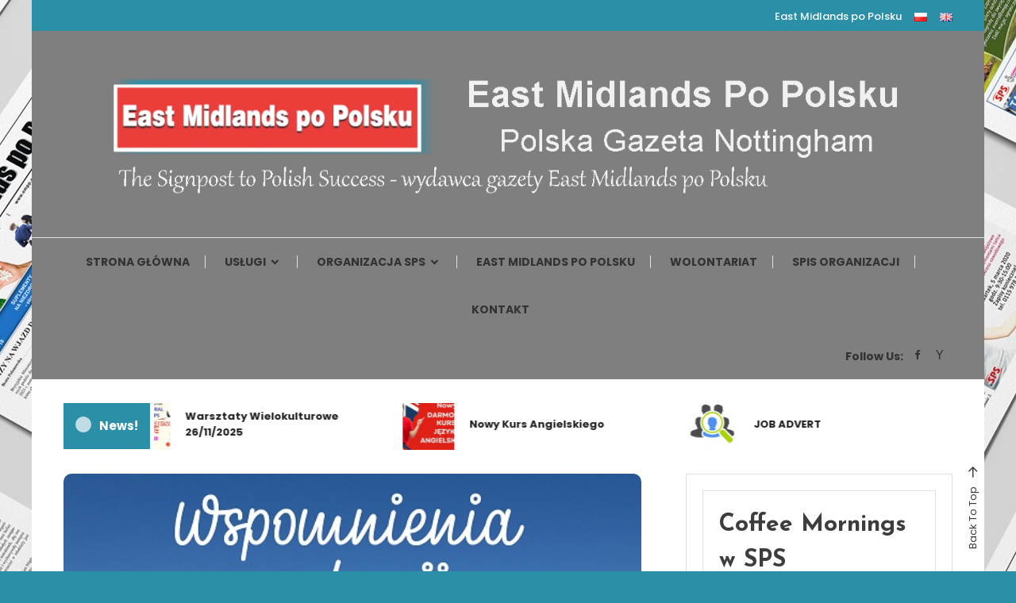

--- FILE ---
content_type: text/html; charset=UTF-8
request_url: https://www.empp.co.uk/wordpress/wspomnienia-z-wakacji-wyslij-nam-zdjecie/
body_size: 13051
content:
<!doctype html>
<html lang="pl-PL">
<head>
	<meta charset="UTF-8">
	<meta name="viewport" content="width=device-width, initial-scale=1">
	<link rel="profile" href="https://gmpg.org/xfn/11">

	<title>Wspomnienia z wakacji &#8211; wyślij nam zdjęcie! &#8211; East Midlands Po Polsku &#8211; Polska Gazeta Nottingham &#8211; SPS</title>
<meta name='robots' content='max-image-preview:large' />
	<style>img:is([sizes="auto" i], [sizes^="auto," i]) { contain-intrinsic-size: 3000px 1500px }</style>
	<link rel='dns-prefetch' href='//fonts.googleapis.com' />
<link rel="alternate" type="application/rss+xml" title="East Midlands Po Polsku - Polska Gazeta Nottingham - SPS &raquo; Kanał z wpisami" href="https://www.empp.co.uk/wordpress/feed/" />
<link rel="alternate" type="application/rss+xml" title="East Midlands Po Polsku - Polska Gazeta Nottingham - SPS &raquo; Kanał z komentarzami" href="https://www.empp.co.uk/wordpress/comments/feed/" />
<script type="text/javascript">
/* <![CDATA[ */
window._wpemojiSettings = {"baseUrl":"https:\/\/s.w.org\/images\/core\/emoji\/16.0.1\/72x72\/","ext":".png","svgUrl":"https:\/\/s.w.org\/images\/core\/emoji\/16.0.1\/svg\/","svgExt":".svg","source":{"concatemoji":"https:\/\/www.empp.co.uk\/wordpress\/wp-includes\/js\/wp-emoji-release.min.js?ver=6.8.3"}};
/*! This file is auto-generated */
!function(s,n){var o,i,e;function c(e){try{var t={supportTests:e,timestamp:(new Date).valueOf()};sessionStorage.setItem(o,JSON.stringify(t))}catch(e){}}function p(e,t,n){e.clearRect(0,0,e.canvas.width,e.canvas.height),e.fillText(t,0,0);var t=new Uint32Array(e.getImageData(0,0,e.canvas.width,e.canvas.height).data),a=(e.clearRect(0,0,e.canvas.width,e.canvas.height),e.fillText(n,0,0),new Uint32Array(e.getImageData(0,0,e.canvas.width,e.canvas.height).data));return t.every(function(e,t){return e===a[t]})}function u(e,t){e.clearRect(0,0,e.canvas.width,e.canvas.height),e.fillText(t,0,0);for(var n=e.getImageData(16,16,1,1),a=0;a<n.data.length;a++)if(0!==n.data[a])return!1;return!0}function f(e,t,n,a){switch(t){case"flag":return n(e,"\ud83c\udff3\ufe0f\u200d\u26a7\ufe0f","\ud83c\udff3\ufe0f\u200b\u26a7\ufe0f")?!1:!n(e,"\ud83c\udde8\ud83c\uddf6","\ud83c\udde8\u200b\ud83c\uddf6")&&!n(e,"\ud83c\udff4\udb40\udc67\udb40\udc62\udb40\udc65\udb40\udc6e\udb40\udc67\udb40\udc7f","\ud83c\udff4\u200b\udb40\udc67\u200b\udb40\udc62\u200b\udb40\udc65\u200b\udb40\udc6e\u200b\udb40\udc67\u200b\udb40\udc7f");case"emoji":return!a(e,"\ud83e\udedf")}return!1}function g(e,t,n,a){var r="undefined"!=typeof WorkerGlobalScope&&self instanceof WorkerGlobalScope?new OffscreenCanvas(300,150):s.createElement("canvas"),o=r.getContext("2d",{willReadFrequently:!0}),i=(o.textBaseline="top",o.font="600 32px Arial",{});return e.forEach(function(e){i[e]=t(o,e,n,a)}),i}function t(e){var t=s.createElement("script");t.src=e,t.defer=!0,s.head.appendChild(t)}"undefined"!=typeof Promise&&(o="wpEmojiSettingsSupports",i=["flag","emoji"],n.supports={everything:!0,everythingExceptFlag:!0},e=new Promise(function(e){s.addEventListener("DOMContentLoaded",e,{once:!0})}),new Promise(function(t){var n=function(){try{var e=JSON.parse(sessionStorage.getItem(o));if("object"==typeof e&&"number"==typeof e.timestamp&&(new Date).valueOf()<e.timestamp+604800&&"object"==typeof e.supportTests)return e.supportTests}catch(e){}return null}();if(!n){if("undefined"!=typeof Worker&&"undefined"!=typeof OffscreenCanvas&&"undefined"!=typeof URL&&URL.createObjectURL&&"undefined"!=typeof Blob)try{var e="postMessage("+g.toString()+"("+[JSON.stringify(i),f.toString(),p.toString(),u.toString()].join(",")+"));",a=new Blob([e],{type:"text/javascript"}),r=new Worker(URL.createObjectURL(a),{name:"wpTestEmojiSupports"});return void(r.onmessage=function(e){c(n=e.data),r.terminate(),t(n)})}catch(e){}c(n=g(i,f,p,u))}t(n)}).then(function(e){for(var t in e)n.supports[t]=e[t],n.supports.everything=n.supports.everything&&n.supports[t],"flag"!==t&&(n.supports.everythingExceptFlag=n.supports.everythingExceptFlag&&n.supports[t]);n.supports.everythingExceptFlag=n.supports.everythingExceptFlag&&!n.supports.flag,n.DOMReady=!1,n.readyCallback=function(){n.DOMReady=!0}}).then(function(){return e}).then(function(){var e;n.supports.everything||(n.readyCallback(),(e=n.source||{}).concatemoji?t(e.concatemoji):e.wpemoji&&e.twemoji&&(t(e.twemoji),t(e.wpemoji)))}))}((window,document),window._wpemojiSettings);
/* ]]> */
</script>
<link rel='stylesheet' id='embed-pdf-viewer-css' href='https://www.empp.co.uk/wordpress/wp-content/plugins/embed-pdf-viewer/css/embed-pdf-viewer.css?ver=2.4.6' type='text/css' media='screen' />
<style id='wp-emoji-styles-inline-css' type='text/css'>

	img.wp-smiley, img.emoji {
		display: inline !important;
		border: none !important;
		box-shadow: none !important;
		height: 1em !important;
		width: 1em !important;
		margin: 0 0.07em !important;
		vertical-align: -0.1em !important;
		background: none !important;
		padding: 0 !important;
	}
</style>
<link rel='stylesheet' id='wp-block-library-css' href='https://www.empp.co.uk/wordpress/wp-includes/css/dist/block-library/style.min.css?ver=6.8.3' type='text/css' media='all' />
<style id='classic-theme-styles-inline-css' type='text/css'>
/*! This file is auto-generated */
.wp-block-button__link{color:#fff;background-color:#32373c;border-radius:9999px;box-shadow:none;text-decoration:none;padding:calc(.667em + 2px) calc(1.333em + 2px);font-size:1.125em}.wp-block-file__button{background:#32373c;color:#fff;text-decoration:none}
</style>
<style id='global-styles-inline-css' type='text/css'>
:root{--wp--preset--aspect-ratio--square: 1;--wp--preset--aspect-ratio--4-3: 4/3;--wp--preset--aspect-ratio--3-4: 3/4;--wp--preset--aspect-ratio--3-2: 3/2;--wp--preset--aspect-ratio--2-3: 2/3;--wp--preset--aspect-ratio--16-9: 16/9;--wp--preset--aspect-ratio--9-16: 9/16;--wp--preset--color--black: #000000;--wp--preset--color--cyan-bluish-gray: #abb8c3;--wp--preset--color--white: #ffffff;--wp--preset--color--pale-pink: #f78da7;--wp--preset--color--vivid-red: #cf2e2e;--wp--preset--color--luminous-vivid-orange: #ff6900;--wp--preset--color--luminous-vivid-amber: #fcb900;--wp--preset--color--light-green-cyan: #7bdcb5;--wp--preset--color--vivid-green-cyan: #00d084;--wp--preset--color--pale-cyan-blue: #8ed1fc;--wp--preset--color--vivid-cyan-blue: #0693e3;--wp--preset--color--vivid-purple: #9b51e0;--wp--preset--gradient--vivid-cyan-blue-to-vivid-purple: linear-gradient(135deg,rgba(6,147,227,1) 0%,rgb(155,81,224) 100%);--wp--preset--gradient--light-green-cyan-to-vivid-green-cyan: linear-gradient(135deg,rgb(122,220,180) 0%,rgb(0,208,130) 100%);--wp--preset--gradient--luminous-vivid-amber-to-luminous-vivid-orange: linear-gradient(135deg,rgba(252,185,0,1) 0%,rgba(255,105,0,1) 100%);--wp--preset--gradient--luminous-vivid-orange-to-vivid-red: linear-gradient(135deg,rgba(255,105,0,1) 0%,rgb(207,46,46) 100%);--wp--preset--gradient--very-light-gray-to-cyan-bluish-gray: linear-gradient(135deg,rgb(238,238,238) 0%,rgb(169,184,195) 100%);--wp--preset--gradient--cool-to-warm-spectrum: linear-gradient(135deg,rgb(74,234,220) 0%,rgb(151,120,209) 20%,rgb(207,42,186) 40%,rgb(238,44,130) 60%,rgb(251,105,98) 80%,rgb(254,248,76) 100%);--wp--preset--gradient--blush-light-purple: linear-gradient(135deg,rgb(255,206,236) 0%,rgb(152,150,240) 100%);--wp--preset--gradient--blush-bordeaux: linear-gradient(135deg,rgb(254,205,165) 0%,rgb(254,45,45) 50%,rgb(107,0,62) 100%);--wp--preset--gradient--luminous-dusk: linear-gradient(135deg,rgb(255,203,112) 0%,rgb(199,81,192) 50%,rgb(65,88,208) 100%);--wp--preset--gradient--pale-ocean: linear-gradient(135deg,rgb(255,245,203) 0%,rgb(182,227,212) 50%,rgb(51,167,181) 100%);--wp--preset--gradient--electric-grass: linear-gradient(135deg,rgb(202,248,128) 0%,rgb(113,206,126) 100%);--wp--preset--gradient--midnight: linear-gradient(135deg,rgb(2,3,129) 0%,rgb(40,116,252) 100%);--wp--preset--font-size--small: 13px;--wp--preset--font-size--medium: 20px;--wp--preset--font-size--large: 36px;--wp--preset--font-size--x-large: 42px;--wp--preset--spacing--20: 0.44rem;--wp--preset--spacing--30: 0.67rem;--wp--preset--spacing--40: 1rem;--wp--preset--spacing--50: 1.5rem;--wp--preset--spacing--60: 2.25rem;--wp--preset--spacing--70: 3.38rem;--wp--preset--spacing--80: 5.06rem;--wp--preset--shadow--natural: 6px 6px 9px rgba(0, 0, 0, 0.2);--wp--preset--shadow--deep: 12px 12px 50px rgba(0, 0, 0, 0.4);--wp--preset--shadow--sharp: 6px 6px 0px rgba(0, 0, 0, 0.2);--wp--preset--shadow--outlined: 6px 6px 0px -3px rgba(255, 255, 255, 1), 6px 6px rgba(0, 0, 0, 1);--wp--preset--shadow--crisp: 6px 6px 0px rgba(0, 0, 0, 1);}:where(.is-layout-flex){gap: 0.5em;}:where(.is-layout-grid){gap: 0.5em;}body .is-layout-flex{display: flex;}.is-layout-flex{flex-wrap: wrap;align-items: center;}.is-layout-flex > :is(*, div){margin: 0;}body .is-layout-grid{display: grid;}.is-layout-grid > :is(*, div){margin: 0;}:where(.wp-block-columns.is-layout-flex){gap: 2em;}:where(.wp-block-columns.is-layout-grid){gap: 2em;}:where(.wp-block-post-template.is-layout-flex){gap: 1.25em;}:where(.wp-block-post-template.is-layout-grid){gap: 1.25em;}.has-black-color{color: var(--wp--preset--color--black) !important;}.has-cyan-bluish-gray-color{color: var(--wp--preset--color--cyan-bluish-gray) !important;}.has-white-color{color: var(--wp--preset--color--white) !important;}.has-pale-pink-color{color: var(--wp--preset--color--pale-pink) !important;}.has-vivid-red-color{color: var(--wp--preset--color--vivid-red) !important;}.has-luminous-vivid-orange-color{color: var(--wp--preset--color--luminous-vivid-orange) !important;}.has-luminous-vivid-amber-color{color: var(--wp--preset--color--luminous-vivid-amber) !important;}.has-light-green-cyan-color{color: var(--wp--preset--color--light-green-cyan) !important;}.has-vivid-green-cyan-color{color: var(--wp--preset--color--vivid-green-cyan) !important;}.has-pale-cyan-blue-color{color: var(--wp--preset--color--pale-cyan-blue) !important;}.has-vivid-cyan-blue-color{color: var(--wp--preset--color--vivid-cyan-blue) !important;}.has-vivid-purple-color{color: var(--wp--preset--color--vivid-purple) !important;}.has-black-background-color{background-color: var(--wp--preset--color--black) !important;}.has-cyan-bluish-gray-background-color{background-color: var(--wp--preset--color--cyan-bluish-gray) !important;}.has-white-background-color{background-color: var(--wp--preset--color--white) !important;}.has-pale-pink-background-color{background-color: var(--wp--preset--color--pale-pink) !important;}.has-vivid-red-background-color{background-color: var(--wp--preset--color--vivid-red) !important;}.has-luminous-vivid-orange-background-color{background-color: var(--wp--preset--color--luminous-vivid-orange) !important;}.has-luminous-vivid-amber-background-color{background-color: var(--wp--preset--color--luminous-vivid-amber) !important;}.has-light-green-cyan-background-color{background-color: var(--wp--preset--color--light-green-cyan) !important;}.has-vivid-green-cyan-background-color{background-color: var(--wp--preset--color--vivid-green-cyan) !important;}.has-pale-cyan-blue-background-color{background-color: var(--wp--preset--color--pale-cyan-blue) !important;}.has-vivid-cyan-blue-background-color{background-color: var(--wp--preset--color--vivid-cyan-blue) !important;}.has-vivid-purple-background-color{background-color: var(--wp--preset--color--vivid-purple) !important;}.has-black-border-color{border-color: var(--wp--preset--color--black) !important;}.has-cyan-bluish-gray-border-color{border-color: var(--wp--preset--color--cyan-bluish-gray) !important;}.has-white-border-color{border-color: var(--wp--preset--color--white) !important;}.has-pale-pink-border-color{border-color: var(--wp--preset--color--pale-pink) !important;}.has-vivid-red-border-color{border-color: var(--wp--preset--color--vivid-red) !important;}.has-luminous-vivid-orange-border-color{border-color: var(--wp--preset--color--luminous-vivid-orange) !important;}.has-luminous-vivid-amber-border-color{border-color: var(--wp--preset--color--luminous-vivid-amber) !important;}.has-light-green-cyan-border-color{border-color: var(--wp--preset--color--light-green-cyan) !important;}.has-vivid-green-cyan-border-color{border-color: var(--wp--preset--color--vivid-green-cyan) !important;}.has-pale-cyan-blue-border-color{border-color: var(--wp--preset--color--pale-cyan-blue) !important;}.has-vivid-cyan-blue-border-color{border-color: var(--wp--preset--color--vivid-cyan-blue) !important;}.has-vivid-purple-border-color{border-color: var(--wp--preset--color--vivid-purple) !important;}.has-vivid-cyan-blue-to-vivid-purple-gradient-background{background: var(--wp--preset--gradient--vivid-cyan-blue-to-vivid-purple) !important;}.has-light-green-cyan-to-vivid-green-cyan-gradient-background{background: var(--wp--preset--gradient--light-green-cyan-to-vivid-green-cyan) !important;}.has-luminous-vivid-amber-to-luminous-vivid-orange-gradient-background{background: var(--wp--preset--gradient--luminous-vivid-amber-to-luminous-vivid-orange) !important;}.has-luminous-vivid-orange-to-vivid-red-gradient-background{background: var(--wp--preset--gradient--luminous-vivid-orange-to-vivid-red) !important;}.has-very-light-gray-to-cyan-bluish-gray-gradient-background{background: var(--wp--preset--gradient--very-light-gray-to-cyan-bluish-gray) !important;}.has-cool-to-warm-spectrum-gradient-background{background: var(--wp--preset--gradient--cool-to-warm-spectrum) !important;}.has-blush-light-purple-gradient-background{background: var(--wp--preset--gradient--blush-light-purple) !important;}.has-blush-bordeaux-gradient-background{background: var(--wp--preset--gradient--blush-bordeaux) !important;}.has-luminous-dusk-gradient-background{background: var(--wp--preset--gradient--luminous-dusk) !important;}.has-pale-ocean-gradient-background{background: var(--wp--preset--gradient--pale-ocean) !important;}.has-electric-grass-gradient-background{background: var(--wp--preset--gradient--electric-grass) !important;}.has-midnight-gradient-background{background: var(--wp--preset--gradient--midnight) !important;}.has-small-font-size{font-size: var(--wp--preset--font-size--small) !important;}.has-medium-font-size{font-size: var(--wp--preset--font-size--medium) !important;}.has-large-font-size{font-size: var(--wp--preset--font-size--large) !important;}.has-x-large-font-size{font-size: var(--wp--preset--font-size--x-large) !important;}
:where(.wp-block-post-template.is-layout-flex){gap: 1.25em;}:where(.wp-block-post-template.is-layout-grid){gap: 1.25em;}
:where(.wp-block-columns.is-layout-flex){gap: 2em;}:where(.wp-block-columns.is-layout-grid){gap: 2em;}
:root :where(.wp-block-pullquote){font-size: 1.5em;line-height: 1.6;}
</style>
<link rel='stylesheet' id='color-magazine-fonts-css' href='https://fonts.googleapis.com/css?family=Josefin+Sans%3A400%2C700%7CPoppins%3A300%2C400%2C400i%2C500%2C700&#038;subset=latin%2Clatin-ext' type='text/css' media='all' />
<link rel='stylesheet' id='box-icons-css' href='https://www.empp.co.uk/wordpress/wp-content/themes/color-magazine/assets/library/box-icons/css/boxicons.min.css?ver=2.1.4' type='text/css' media='all' />
<link rel='stylesheet' id='lightslider-style-css' href='https://www.empp.co.uk/wordpress/wp-content/themes/color-magazine/assets/library/lightslider/css/lightslider.min.css?ver=6.8.3' type='text/css' media='all' />
<link rel='stylesheet' id='preloader-css' href='https://www.empp.co.uk/wordpress/wp-content/themes/color-magazine/assets/css/min/mt-preloader.min.css?ver=1.0.5' type='text/css' media='all' />
<link rel='stylesheet' id='color-magazine-style-css' href='https://www.empp.co.uk/wordpress/wp-content/themes/color-magazine/style.css?ver=1.0.5' type='text/css' media='all' />
<style id='color-magazine-style-inline-css' type='text/css'>
.category-button.cb-cat-1 a{background:#4b95a8}
.category-button.cb-cat-1 a:hover{background:#196376}
#site-navigation ul li.cb-cat-1 .menu-item-description{background:#4b95a8}
#site-navigation ul li.cb-cat-1 .menu-item-description:after{border-top-color:#4b95a8}
.category-button.cb-cat-110 a{background:#3b2d1b}
.category-button.cb-cat-110 a:hover{background:#090000}
#site-navigation ul li.cb-cat-110 .menu-item-description{background:#3b2d1b}
#site-navigation ul li.cb-cat-110 .menu-item-description:after{border-top-color:#3b2d1b}
a,a:hover,a:focus,a:active,.entry-cat .cat-links a:hover,.entry-cat a:hover,.byline a:hover,.posted-on a:hover,.entry-footer a:hover,.comment-author .fn .url:hover,.commentmetadata .comment-edit-link,#cancel-comment-reply-link,#cancel-comment-reply-link:before,.logged-in-as a,.widget a:hover,.widget a:hover::before,.widget li:hover::before,#top-navigation ul li a:hover,.mt-social-icon-wrap li a:hover,.mt-search-icon:hover,.mt-form-close a:hover,.menu-toggle:hover,#site-navigation ul li:hover>a,#site-navigation ul li.current-menu-item>a,#site-navigation ul li.current_page_ancestor>a,#site-navigation ul li.current-menu-ancestor>a,#site-navigation ul li.current_page_item>a,#site-navigation ul li.focus>a,.entry-title a:hover,.cat-links a:hover,.entry-meta a:hover,.entry-footer .mt-readmore-btn:hover,.btn-wrapper a:hover,.mt-readmore-btn:hover,.navigation.pagination .nav-links .page-numbers.current,.navigation.pagination .nav-links a.page-numbers:hover,.breadcrumbs a:hover,#footer-menu li a:hover,#top-footer a:hover,.color_magazine_latest_posts .mt-post-title a:hover,#mt-scrollup:hover,.mt-site-mode-wrap .mt-mode-toggle:hover,.mt-site-mode-wrap .mt-mode-toggle:checked:hover,.has-thumbnail .post-info-wrap .entry-title a:hover,.front-slider-block .post-info-wrap .entry-title a:hover{color:#2b8fa8}
.widget_search .search-submit,.widget_search .search-submit:hover,.widget_tag_cloud .tagcloud a:hover,.widget.widget_tag_cloud a:hover,.navigation.pagination .nav-links .page-numbers.current,.navigation.pagination .nav-links a.page-numbers:hover,.error-404.not-found,.color-magazine_social_media a:hover{border-color:#2b8fa8}
.edit-link .post-edit-link,.reply .comment-reply-link,.widget_search .search-submit,.widget_search .search-submit:hover,.widget_tag_cloud .tagcloud a:hover,.widget.widget_tag_cloud a:hover,#top-header,.mt-menu-search .mt-form-wrap .search-form .search-submit,.mt-menu-search .mt-form-wrap .search-form .search-submit:hover,#site-navigation .menu-item-description,.mt-ticker-label,.post-cats-list a,.front-slider-block .lSAction>a:hover,.top-featured-post-wrap .post-thumbnail .post-number,article.sticky::before,#secondary .widget .widget-title::before,.mt-related-post-title:before,#colophon .widget .widget-title:before,.features-post-title:before,.cvmm-block-title.layout--default:before,.color-magazine_social_media a:hover{background:#2b8fa8}
.mt-site-dark-mode .widget_archive a:hover,.mt-site-dark-mode .widget_categories a:hover,.mt-site-dark-mode .widget_recent_entries a:hover,.mt-site-dark-mode .widget_meta a,.mt-site-dark-mode .widget_recent_comments li:hover,.mt-site-dark-mode .widget_rss li,.mt-site-dark-mode .widget_pages li a:hover,.mt-site-dark-mode .widget_nav_menu li a:hover,.mt-site-dark-mode .wp-block-latest-posts li a:hover,.mt-site-dark-mode .wp-block-archives li a:hover,.mt-site-dark-mode .wp-block-categories li a:hover,.mt-site-dark-mode .wp-block-page-list li a:hover,.mt-site-dark-mode .wp-block-latest-comments li:hover,.mt-site-dark-mode #site-navigation ul li a:hover,.mt-site-dark-mode .site-title a:hover,.mt-site-dark-mode .entry-title a:hover,.mt-site-dark-mode .cvmm-post-title a:hover,.mt-site-dark-mode .mt-social-icon-wrap li a:hover,.mt-site-dark-mode .mt-search-icon a:hover,.mt-site-dark-mode .ticker-post-title a:hover,.single.mt-site-dark-mode .mt-author-box .mt-author-info .mt-author-name a:hover,.mt-site-dark-mode .mt-site-mode-wrap .mt-mode-toggle:hover,.mt-site-dark-mode .mt-site-mode-wrap .mt-mode-toggle:checked:hover{color:#2b8fa8 !important}
#site-navigation .menu-item-description::after,.mt-custom-page-header{border-top-color:#2b8fa8}
.mt-container{width:1300px}.site-layout--boxed #page{width:1378px}#primary,.home.blog #primary{width:65%}#secondary,.home.blog #secondary{width:30%}
</style>
<link rel='stylesheet' id='color-magazine-responsive-style-css' href='https://www.empp.co.uk/wordpress/wp-content/themes/color-magazine/assets/css/min/mt-responsive.min.css?ver=1.0.5' type='text/css' media='all' />
<script type="text/javascript" src="https://www.empp.co.uk/wordpress/wp-includes/js/jquery/jquery.min.js?ver=3.7.1" id="jquery-core-js"></script>
<script type="text/javascript" src="https://www.empp.co.uk/wordpress/wp-includes/js/jquery/jquery-migrate.min.js?ver=3.4.1" id="jquery-migrate-js"></script>
<script type="text/javascript" src="https://www.empp.co.uk/wordpress/wp-content/plugins/flowpaper-lite-pdf-flipbook/assets/lity/lity.min.js" id="lity-js-js"></script>
<link rel="https://api.w.org/" href="https://www.empp.co.uk/wordpress/wp-json/" /><link rel="alternate" title="JSON" type="application/json" href="https://www.empp.co.uk/wordpress/wp-json/wp/v2/posts/2399" /><link rel="EditURI" type="application/rsd+xml" title="RSD" href="https://www.empp.co.uk/wordpress/xmlrpc.php?rsd" />
<meta name="generator" content="WordPress 6.8.3" />
<link rel="canonical" href="https://www.empp.co.uk/wordpress/wspomnienia-z-wakacji-wyslij-nam-zdjecie/" />
<link rel='shortlink' href='https://www.empp.co.uk/wordpress/?p=2399' />
<link rel="alternate" title="oEmbed (JSON)" type="application/json+oembed" href="https://www.empp.co.uk/wordpress/wp-json/oembed/1.0/embed?url=https%3A%2F%2Fwww.empp.co.uk%2Fwordpress%2Fwspomnienia-z-wakacji-wyslij-nam-zdjecie%2F" />
<link rel="alternate" title="oEmbed (XML)" type="text/xml+oembed" href="https://www.empp.co.uk/wordpress/wp-json/oembed/1.0/embed?url=https%3A%2F%2Fwww.empp.co.uk%2Fwordpress%2Fwspomnienia-z-wakacji-wyslij-nam-zdjecie%2F&#038;format=xml" />
		<style type="text/css">
					.site-title,
			.site-description {
				position: absolute;
				clip: rect(1px, 1px, 1px, 1px);
			}
				</style>
		<style type="text/css" id="custom-background-css">
body.custom-background { background-color: #2b8fa8; background-image: url("https://www.empp.co.uk/wordpress/wp-content/uploads/2023/04/221847214_4021114901331814_5224397303803228283_n.jpg"); background-position: center center; background-size: auto; background-repeat: repeat; background-attachment: scroll; }
</style>
	<link rel="icon" href="https://www.empp.co.uk/wordpress/wp-content/uploads/2020/06/cropped-Logo512-32x32.png" sizes="32x32" />
<link rel="icon" href="https://www.empp.co.uk/wordpress/wp-content/uploads/2020/06/cropped-Logo512-192x192.png" sizes="192x192" />
<link rel="apple-touch-icon" href="https://www.empp.co.uk/wordpress/wp-content/uploads/2020/06/cropped-Logo512-180x180.png" />
<meta name="msapplication-TileImage" content="https://www.empp.co.uk/wordpress/wp-content/uploads/2020/06/cropped-Logo512-270x270.png" />
</head>

<body class="wp-singular post-template-default single single-post postid-2399 single-format-standard custom-background wp-custom-logo wp-theme-color-magazine site-layout--boxed right-sidebar">

	        <div id="preloader-background">
	            <div class="preloader-wrapper">
	            		                            <div class="mt-three-bounce">
	                                <div class="mt-child mt-bounce1"></div>
	                                <div class="mt-child mt-bounce2"></div>
	                                <div class="mt-child mt-bounce3"></div>
	                            </div>
	                            	            </div><!-- .preloader-wrapper -->
	        </div><!-- #preloader-background -->
	
<div id="page" class="site">
<a class="skip-link screen-reader-text" href="#content">Skip To Content</a>
	
<div id="top-header" class="top-header-wrap mt-clearfix">
    <div class="mt-container">
        
<nav id="top-navigation" class="top-header-nav mt-clearfix">
    <div class="menu-gorne-english-container"><ul id="top-header-menu" class="menu"><li id="menu-item-768" class="menu-item menu-item-type-custom menu-item-object-custom menu-item-768"><a href="https://fliphtml5.com/bookcase/wogfc">East Midlands po Polsku</a></li>
<li id="menu-item-770-pl" class="lang-item lang-item-30 lang-item-pl current-lang lang-item-first menu-item menu-item-type-custom menu-item-object-custom menu-item-770-pl"><a href="https://www.empp.co.uk/wordpress/wspomnienia-z-wakacji-wyslij-nam-zdjecie/" hreflang="pl-PL" lang="pl-PL"><img src="[data-uri]" alt="Polski" width="16" height="11" style="width: 16px; height: 11px;" /></a></li>
<li id="menu-item-770-en" class="lang-item lang-item-33 lang-item-en no-translation menu-item menu-item-type-custom menu-item-object-custom menu-item-770-en"><a href="https://www.empp.co.uk/wordpress/en/" hreflang="en-GB" lang="en-GB"><img src="[data-uri]" alt="English" width="16" height="11" style="width: 16px; height: 11px;" /></a></li>
</ul></div></nav><!-- #top-navigation -->    </div><!-- mt-container -->
</div><!-- #top-header -->
<header id="masthead" class="site-header has-bg-img" style="background-image:url(https://www.empp.co.uk/wordpress/wp-content/uploads/2022/02/cropped-tlo.png);background-size:cover; background-position:center center;" >
    <div class="mt-logo-row-wrapper mt-clearfix">

        <div class="logo-ads-wrap">
            <div class="mt-container">
                <div class="site-branding">
                    <a href="https://www.empp.co.uk/wordpress/" class="custom-logo-link" rel="home"><img width="1278" height="192" src="https://www.empp.co.uk/wordpress/wp-content/uploads/2023/04/empp-5.png" class="custom-logo" alt="East Midlands Po Polsku &#8211; Polska Gazeta Nottingham &#8211; SPS" decoding="async" fetchpriority="high" srcset="https://www.empp.co.uk/wordpress/wp-content/uploads/2023/04/empp-5.png 1278w, https://www.empp.co.uk/wordpress/wp-content/uploads/2023/04/empp-5-300x45.png 300w, https://www.empp.co.uk/wordpress/wp-content/uploads/2023/04/empp-5-768x115.png 768w, https://www.empp.co.uk/wordpress/wp-content/uploads/2023/04/empp-5-1024x154.png 1024w, https://www.empp.co.uk/wordpress/wp-content/uploads/2023/04/empp-5-600x90.png 600w" sizes="(max-width: 1278px) 100vw, 1278px" /></a>                            <p class="site-title"><a href="https://www.empp.co.uk/wordpress/" rel="home">East Midlands Po Polsku &#8211; Polska Gazeta Nottingham &#8211; SPS</a></p>
                                                <p class="site-description">The Signpost To Polish Success &#8211; wydawca gazety East Midlands po Polsku</p>
                                    </div><!-- .site-branding -->
                <div class="header-widget-wrapper">
                                    </div>
            </div> <!-- mt-container -->
        </div><!-- .logo-ads-wrap -->

        <div class="mt-social-menu-wrapper">
            <div class="mt-container">

                <div class="mt-main-menu-wrapper">
                                        <div class="menu-toggle"><a href="javascript:void(0)"><i class="bx bx-menu"></i>Menu</a></div>
                    <nav itemscope id="site-navigation" class="main-navigation">
                        <div class="menu-main-container"><ul id="primary-menu" class="menu"><li id="menu-item-339" class="menu-item menu-item-type-custom menu-item-object-custom menu-item-home menu-item-339"><a href="http://www.empp.co.uk/wordpress">Strona główna</a></li>
<li id="menu-item-978" class="menu-item menu-item-type-post_type menu-item-object-page menu-item-has-children menu-item-978"><a href="https://www.empp.co.uk/wordpress/uslugi/">Usługi</a>
<ul class="sub-menu">
	<li id="menu-item-627" class="menu-item menu-item-type-post_type menu-item-object-page menu-item-627"><a href="https://www.empp.co.uk/wordpress/benefity/">Sesje informacyjne</a></li>
	<li id="menu-item-683" class="menu-item menu-item-type-post_type menu-item-object-page menu-item-683"><a href="https://www.empp.co.uk/wordpress/esol/">ESOL</a></li>
	<li id="menu-item-544" class="menu-item menu-item-type-post_type menu-item-object-page menu-item-544"><a href="https://www.empp.co.uk/wordpress/settled-status/">Settled status</a></li>
	<li id="menu-item-679" class="menu-item menu-item-type-post_type menu-item-object-page menu-item-679"><a href="https://www.empp.co.uk/wordpress/wynajem-sali/">Wynajem sali</a></li>
	<li id="menu-item-700" class="menu-item menu-item-type-post_type menu-item-object-page menu-item-700"><a href="https://www.empp.co.uk/wordpress/kurs-it/">Kurs IT</a></li>
	<li id="menu-item-1071" class="menu-item menu-item-type-post_type menu-item-object-page menu-item-1071"><a href="https://www.empp.co.uk/wordpress/events-2/">Imprezy</a></li>
	<li id="menu-item-1045" class="menu-item menu-item-type-post_type menu-item-object-page menu-item-1045"><a href="https://www.empp.co.uk/wordpress/newspaper-2/">Gazeta</a></li>
	<li id="menu-item-1046" class="menu-item menu-item-type-post_type menu-item-object-page menu-item-1046"><a href="https://www.empp.co.uk/wordpress/food-bank/">Food Bank</a></li>
	<li id="menu-item-1047" class="menu-item menu-item-type-post_type menu-item-object-page menu-item-1047"><a href="https://www.empp.co.uk/wordpress/hate-crime-reporting-centre/">Hate crime reporting centre</a></li>
</ul>
</li>
<li id="menu-item-335" class="menu-item menu-item-type-post_type menu-item-object-page menu-item-has-children menu-item-335"><a href="https://www.empp.co.uk/wordpress/organizacja-sps/">Organizacja SPS</a>
<ul class="sub-menu">
	<li id="menu-item-508" class="menu-item menu-item-type-post_type menu-item-object-page menu-item-508"><a href="https://www.empp.co.uk/wordpress/pracownicy/">Pracownicy</a></li>
	<li id="menu-item-670" class="menu-item menu-item-type-post_type menu-item-object-page menu-item-670"><a href="https://www.empp.co.uk/wordpress/historia/">Historia</a></li>
	<li id="menu-item-797" class="menu-item menu-item-type-post_type menu-item-object-page menu-item-797"><a href="https://www.empp.co.uk/wordpress/finanse/">Finanse</a></li>
	<li id="menu-item-516" class="menu-item menu-item-type-post_type menu-item-object-page menu-item-516"><a href="https://www.empp.co.uk/wordpress/raporty/">Raporty</a></li>
</ul>
</li>
<li id="menu-item-334" class="menu-item menu-item-type-post_type menu-item-object-page menu-item-334"><a href="https://www.empp.co.uk/wordpress/east-midlands-po-polsku/">East Midlands po Polsku</a></li>
<li id="menu-item-336" class="menu-item menu-item-type-post_type menu-item-object-page menu-item-336"><a href="https://www.empp.co.uk/wordpress/wolontariat/">Wolontariat</a></li>
<li id="menu-item-2712" class="menu-item menu-item-type-post_type menu-item-object-page menu-item-2712"><a href="https://www.empp.co.uk/wordpress/spis-sps-pl/">SPIS ORGANIZACJI</a></li>
<li id="menu-item-337" class="menu-item menu-item-type-post_type menu-item-object-page menu-item-337"><a href="https://www.empp.co.uk/wordpress/kontakt/">Kontakt</a></li>
</ul></div>                    </nav><!-- #site-navigation -->
                </div><!-- .mt-main-menu-wrapper -->

                <div class="mt-social-search-wrapper">
                    <div class="mt-social-wrapper">
    <span class="mt-follow-title">Follow Us: </span>
        <ul class="mt-social-icon-wrap">
                                    <li class="mt-social-icon">
                            <a href="https://www.facebook.com/eastmidlands.popolsku/" target="_blank">
                                <i class="bx bxl-facebook"></i>
                            </a>
                        </li>
                                    <li class="mt-social-icon">
                            <a href="https://www.youtube.com/channel/UCtiXt1EW8sgBFwQcJbAtHpA/videos" target="_blank">
                                <i class="bx bxl-yahoo"></i>
                            </a>
                        </li>
                    </ul>
</div>                </div><!-- .mt-social-search-wrapper -->
                
            </div><!--.mt-container -->
        </div><!--.mt-social-menu-wrapper -->
         
    </div><!--.mt-logo-row-wrapper -->
</header><!-- #masthead -->

<div class="mt-header-ticker-wrapper ">
    <div class="mt-container">
        <div class="mt-ticker-label"><div class="ticker-spinner"><div class="ticker-bounce1"></div><div class="ticker-bounce2"></div></div>News!</div>        <div class="ticker-posts-wrap">
                                <div class="ticker-post-thumb-wrap">
                        <div class="ticker-post-thumb">
                            <img width="150" height="150" src="https://www.empp.co.uk/wordpress/wp-content/uploads/2025/11/miniaturka-1-150x150.jpg" class="attachment-thumbnail size-thumbnail wp-post-image" alt="" decoding="async" />                        </div>
                        <div class="ticker-post-title-wrap">
                            <div class="ticker-post-title">
                                <a href="https://www.empp.co.uk/wordpress/warsztaty-wielokulturowe-26-11-2025/">Warsztaty Wielokulturowe 26/11/2025</a>
                            </div>
                        </div><!-- ticker-post-title-wrap -->
                    </div><!-- .ticker-post-thumb-wrap -->
                                <div class="ticker-post-thumb-wrap">
                        <div class="ticker-post-thumb">
                            <img width="150" height="150" src="https://www.empp.co.uk/wordpress/wp-content/uploads/2025/10/PL-nowy-angielski-w-czwartki-naglowek-150x150.jpg" class="attachment-thumbnail size-thumbnail wp-post-image" alt="" decoding="async" />                        </div>
                        <div class="ticker-post-title-wrap">
                            <div class="ticker-post-title">
                                <a href="https://www.empp.co.uk/wordpress/nowy-kurs-angielskiego/">Nowy Kurs Angielskiego</a>
                            </div>
                        </div><!-- ticker-post-title-wrap -->
                    </div><!-- .ticker-post-thumb-wrap -->
                                <div class="ticker-post-thumb-wrap">
                        <div class="ticker-post-thumb">
                            <img width="150" height="150" src="https://www.empp.co.uk/wordpress/wp-content/uploads/2022/02/pracai-1-150x150.jpg" class="attachment-thumbnail size-thumbnail wp-post-image" alt="" decoding="async" srcset="https://www.empp.co.uk/wordpress/wp-content/uploads/2022/02/pracai-1-150x150.jpg 150w, https://www.empp.co.uk/wordpress/wp-content/uploads/2022/02/pracai-1-440x440.jpg 440w" sizes="(max-width: 150px) 100vw, 150px" />                        </div>
                        <div class="ticker-post-title-wrap">
                            <div class="ticker-post-title">
                                <a href="https://www.empp.co.uk/wordpress/job-advert/">JOB ADVERT</a>
                            </div>
                        </div><!-- ticker-post-title-wrap -->
                    </div><!-- .ticker-post-thumb-wrap -->
                                <div class="ticker-post-thumb-wrap">
                        <div class="ticker-post-thumb">
                            <img width="150" height="141" src="https://www.empp.co.uk/wordpress/wp-content/uploads/2025/06/VW-1-150x141.png" class="attachment-thumbnail size-thumbnail wp-post-image" alt="" decoding="async" />                        </div>
                        <div class="ticker-post-title-wrap">
                            <div class="ticker-post-title">
                                <a href="https://www.empp.co.uk/wordpress/volunteers-week-2025/">Volunteers Week 2025</a>
                            </div>
                        </div><!-- ticker-post-title-wrap -->
                    </div><!-- .ticker-post-thumb-wrap -->
                                <div class="ticker-post-thumb-wrap">
                        <div class="ticker-post-thumb">
                            <img width="150" height="150" src="https://www.empp.co.uk/wordpress/wp-content/uploads/2025/05/miniaturka-na-strone-150x150.jpg" class="attachment-thumbnail size-thumbnail wp-post-image" alt="" decoding="async" />                        </div>
                        <div class="ticker-post-title-wrap">
                            <div class="ticker-post-title">
                                <a href="https://www.empp.co.uk/wordpress/sps-agm/">SPS AGM</a>
                            </div>
                        </div><!-- ticker-post-title-wrap -->
                    </div><!-- .ticker-post-thumb-wrap -->
                                <div class="ticker-post-thumb-wrap">
                        <div class="ticker-post-thumb">
                            <img width="150" height="150" src="https://www.empp.co.uk/wordpress/wp-content/uploads/2025/05/2.-Czlonkowie-„Rodziny-Dywizjonu-619-i-„Rodziny-ME846-150x150.jpg" class="attachment-thumbnail size-thumbnail wp-post-image" alt="" decoding="async" />                        </div>
                        <div class="ticker-post-title-wrap">
                            <div class="ticker-post-title">
                                <a href="https://www.empp.co.uk/wordpress/w-sluzbie-raf-u/">W służbie RAF-u</a>
                            </div>
                        </div><!-- ticker-post-title-wrap -->
                    </div><!-- .ticker-post-thumb-wrap -->
                                <div class="ticker-post-thumb-wrap">
                        <div class="ticker-post-thumb">
                            <img width="150" height="150" src="https://www.empp.co.uk/wordpress/wp-content/uploads/2025/05/NAGLOWKE2-150x150.png" class="attachment-thumbnail size-thumbnail wp-post-image" alt="" decoding="async" />                        </div>
                        <div class="ticker-post-title-wrap">
                            <div class="ticker-post-title">
                                <a href="https://www.empp.co.uk/wordpress/polskie-akordy-wywiad-z-marjanem-kiepura/">Polskie akordy &#8211; wywiad z Marjanem Kiepurą</a>
                            </div>
                        </div><!-- ticker-post-title-wrap -->
                    </div><!-- .ticker-post-thumb-wrap -->
                                <div class="ticker-post-thumb-wrap">
                        <div class="ticker-post-thumb">
                            <img width="150" height="150" src="https://www.empp.co.uk/wordpress/wp-content/uploads/2025/05/naglowek-na-strone2j-150x150.png" class="attachment-thumbnail size-thumbnail wp-post-image" alt="" decoding="async" />                        </div>
                        <div class="ticker-post-title-wrap">
                            <div class="ticker-post-title">
                                <a href="https://www.empp.co.uk/wordpress/dzien-dziecka-z-sps-2025/">Dzień Dziecka z SPS 2025!</a>
                            </div>
                        </div><!-- ticker-post-title-wrap -->
                    </div><!-- .ticker-post-thumb-wrap -->
                                <div class="ticker-post-thumb-wrap">
                        <div class="ticker-post-thumb">
                            <img width="150" height="150" src="https://www.empp.co.uk/wordpress/wp-content/uploads/2024/08/angielski_kurs_wrzesien_pl-1-150x150.png" class="attachment-thumbnail size-thumbnail wp-post-image" alt="" decoding="async" />                        </div>
                        <div class="ticker-post-title-wrap">
                            <div class="ticker-post-title">
                                <a href="https://www.empp.co.uk/wordpress/nowy-darmowy-kurs-jezyka-angielskiego-w-sps/">Nowy Darmowy kurs języka angielskiego w SPS</a>
                            </div>
                        </div><!-- ticker-post-title-wrap -->
                    </div><!-- .ticker-post-thumb-wrap -->
                    </div><!-- .ticker-posts-wrap -->
     </div>
</div><!-- .mt-header-ticker-wrapper -->


	<div id="content" class="site-content">
		<div class="mt-container">
<div class="mt-single-post-page-wrapper">

	<div id="primary" class="content-area">
		<main id="main" class="site-main">

		
<article id="post-2399" class="has-thumbnail post-2399 post type-post status-publish format-standard has-post-thumbnail hentry category-news">
	<div class="post-thumbnail">
		<img width="540" height="540" src="https://www.empp.co.uk/wordpress/wp-content/uploads/2023/08/wspomnienia-z-wakacji-50.jpg" class="attachment-full size-full wp-post-image" alt="" decoding="async" srcset="https://www.empp.co.uk/wordpress/wp-content/uploads/2023/08/wspomnienia-z-wakacji-50.jpg 540w, https://www.empp.co.uk/wordpress/wp-content/uploads/2023/08/wspomnienia-z-wakacji-50-150x150.jpg 150w, https://www.empp.co.uk/wordpress/wp-content/uploads/2023/08/wspomnienia-z-wakacji-50-300x300.jpg 300w" sizes="(max-width: 540px) 100vw, 540px" />		<div class="post-info-wrap">
			<div class="post-cat">				<div class="post-cats-list">
												<span class="category-button cb-cat-94"><a href="https://www.empp.co.uk/wordpress/category/news/">News</a></span>
									</div><!-- .post-cats-list --></div><!-- .post-cat -->
			
<div class="entry-meta"> 
    <span class="posted-on"><a href="https://www.empp.co.uk/wordpress/wspomnienia-z-wakacji-wyslij-nam-zdjecie/" rel="bookmark"><time class="entry-date published" datetime="2023-08-10T13:35:47+02:00">10 sierpnia 2023</time><time class="updated" datetime="2023-08-10T13:58:51+02:00">10 sierpnia 2023</time></a></span><span class="byline"><span class="author vcard"><a class="url fn n" href="https://www.empp.co.uk/wordpress/author/empp/">empp</a></span></span> 
</div>
<header class="entry-header">
    <h1 class="entry-title">Wspomnienia z wakacji &#8211; wyślij nam zdjęcie!</h1></header><!-- .entry-header -->	    </div><!--.post-info-wrap -->
	</div><!-- .post-thumbnail -->

	<div class="entry-content">
		
<figure class="wp-block-image"><img decoding="async" width="1024" height="1024" src="https://www.empp.co.uk/wordpress/wp-content/uploads/2023/08/wspomnienia-z-wakacji-1024x1024.png" alt="" class="wp-image-2400" srcset="https://www.empp.co.uk/wordpress/wp-content/uploads/2023/08/wspomnienia-z-wakacji-1024x1024.png 1024w, https://www.empp.co.uk/wordpress/wp-content/uploads/2023/08/wspomnienia-z-wakacji-150x150.png 150w, https://www.empp.co.uk/wordpress/wp-content/uploads/2023/08/wspomnienia-z-wakacji-300x300.png 300w, https://www.empp.co.uk/wordpress/wp-content/uploads/2023/08/wspomnienia-z-wakacji-768x768.png 768w, https://www.empp.co.uk/wordpress/wp-content/uploads/2023/08/wspomnienia-z-wakacji-600x600.png 600w, https://www.empp.co.uk/wordpress/wp-content/uploads/2023/08/wspomnienia-z-wakacji.png 1080w" sizes="(max-width: 1024px) 100vw, 1024px" /></figure>



<p>Zasady akcji&nbsp; „Wspomnienia z wakacji” :</p>



<ol class="wp-block-list"><li>Prosimy
o przesłanie TYLKO JEDNEGO zdjęcia z wakacji wraz z krótkim opisem. </li><li>Zdjęcia
z opisem należy przesyłać na adres: info.empp@empp.co.uk</li><li>Przesyłając
zdjęcie, wyrażasz zgodę na wykorzystanie twojego wizerunku w celach
marketingowych przez SPS/EMpP. </li><li>Musisz
być autorem przesłanego zdjęcia, które będzie przedstawiało ciebie lub twoją
rodzinę w czasie wakacji.</li><li>Prosimy
o przesyłanie zdjęć w jak najlepszej jakości – niestety nie będziemy mogli
opublikować zdjęć, które będą np. niewyraźne. </li><li>Zdjęcia
można przesyłać do 27 sierpnia 2023r. </li><li>SPS
/ EMpP zastrzega sobie prawo do redagowania przesłanych treści oraz do wyboru
materiałów do publikacji. </li></ol>
	</div> <!-- .entry-content -->

	<footer class="entry-footer">
			</footer><!-- .entry-footer -->

	
</article><!-- #post-2399 -->
	<nav class="navigation post-navigation" aria-label="Wpisy">
		<h2 class="screen-reader-text">Nawigacja wpisu</h2>
		<div class="nav-links"><div class="nav-previous"><a href="https://www.empp.co.uk/wordpress/nowy-bezplatny-kurs-jezyka-angielskiego-w-sps-start-19-wrzesnia/" rel="prev">NOWY BEZPŁATNY KURS JĘZYKA ANGIELSKIEGO W SPS! START 19 WRZEŚNIA</a></div><div class="nav-next"><a href="https://www.empp.co.uk/wordpress/kongres-kreatywnych-kobiet-w-nottingham/" rel="next">KONGRES KREATYWNYCH KOBIET W NOTTINGHAM!</a></div></div>
	</nav>	<section class="mt-single-related-posts">
		<h2 class="mt-related-post-title">Related Posts</h2>

		<div class="mt-related-posts-wrapper">
								<article id="post-2589" class="has-thumbnail post-2589 post type-post status-publish format-standard has-post-thumbnail hentry category-bez-kategorii category-news">
						<div class="thumb-cat-wrap">
							
				<div class="post-thumbnail">
					<img width="1160" height="647" src="https://www.empp.co.uk/wordpress/wp-content/uploads/2024/08/angielski_kurs_wrzesien_pl-1-1160x647.png" class="attachment-color-magazine-full-width size-color-magazine-full-width wp-post-image" alt="" decoding="async" loading="lazy" />				</div><!-- .post-thumbnail -->

							<div class="post-cats-list">
												<span class="category-button cb-cat-1"><a href="https://www.empp.co.uk/wordpress/category/bez-kategorii/">Bez kategorii</a></span>
												<span class="category-button cb-cat-94"><a href="https://www.empp.co.uk/wordpress/category/news/">News</a></span>
									</div><!-- .post-cats-list -->						</div><!-- .thumb-cat-wrap -->
						
<div class="entry-meta"> 
    <span class="posted-on"><a href="https://www.empp.co.uk/wordpress/nowy-darmowy-kurs-jezyka-angielskiego-w-sps/" rel="bookmark"><time class="entry-date published" datetime="2024-08-07T14:17:30+02:00">7 sierpnia 2024</time><time class="updated" datetime="2024-08-07T14:19:38+02:00">7 sierpnia 2024</time></a></span><span class="byline"><span class="author vcard"><a class="url fn n" href="https://www.empp.co.uk/wordpress/author/empp/">empp</a></span></span> 
</div>						<header class="entry-header">
						    <h3 class="entry-title"><a href="https://www.empp.co.uk/wordpress/nowy-darmowy-kurs-jezyka-angielskiego-w-sps/" rel="bookmark">Nowy Darmowy kurs języka angielskiego w SPS</a></h3>						</header><!-- .entry-header -->
						<footer class="entry-footer">
													</footer><!-- .entry-footer -->
					</article><!-- #post-2589 -->
								<article id="post-2583" class="has-thumbnail post-2583 post type-post status-publish format-standard has-post-thumbnail hentry category-news">
						<div class="thumb-cat-wrap">
							
				<div class="post-thumbnail">
					<img width="1160" height="653" src="https://www.empp.co.uk/wordpress/wp-content/uploads/2024/08/Webinar-z-doulą-miniaturka2-1160x653.png" class="attachment-color-magazine-full-width size-color-magazine-full-width wp-post-image" alt="" decoding="async" loading="lazy" srcset="https://www.empp.co.uk/wordpress/wp-content/uploads/2024/08/Webinar-z-doulą-miniaturka2-1160x653.png 1160w, https://www.empp.co.uk/wordpress/wp-content/uploads/2024/08/Webinar-z-doulą-miniaturka2-768x432.png 768w" sizes="auto, (max-width: 1160px) 100vw, 1160px" />				</div><!-- .post-thumbnail -->

							<div class="post-cats-list">
												<span class="category-button cb-cat-94"><a href="https://www.empp.co.uk/wordpress/category/news/">News</a></span>
									</div><!-- .post-cats-list -->						</div><!-- .thumb-cat-wrap -->
						
<div class="entry-meta"> 
    <span class="posted-on"><a href="https://www.empp.co.uk/wordpress/darmowy-webinar-z-doula-11-wrzesnia-godz-11-00/" rel="bookmark"><time class="entry-date published" datetime="2024-08-07T12:52:31+02:00">7 sierpnia 2024</time><time class="updated" datetime="2024-08-07T12:57:52+02:00">7 sierpnia 2024</time></a></span><span class="byline"><span class="author vcard"><a class="url fn n" href="https://www.empp.co.uk/wordpress/author/empp/">empp</a></span></span> 
</div>						<header class="entry-header">
						    <h3 class="entry-title"><a href="https://www.empp.co.uk/wordpress/darmowy-webinar-z-doula-11-wrzesnia-godz-11-00/" rel="bookmark">Darmowy webinar z Doulą 11 września godz. 11.00</a></h3>						</header><!-- .entry-header -->
						<footer class="entry-footer">
													</footer><!-- .entry-footer -->
					</article><!-- #post-2583 -->
								<article id="post-2559" class="has-thumbnail post-2559 post type-post status-publish format-standard has-post-thumbnail hentry category-news">
						<div class="thumb-cat-wrap">
							
				<div class="post-thumbnail">
					<img width="451" height="256" src="https://www.empp.co.uk/wordpress/wp-content/uploads/2024/06/2MINI.png" class="attachment-color-magazine-full-width size-color-magazine-full-width wp-post-image" alt="" decoding="async" loading="lazy" srcset="https://www.empp.co.uk/wordpress/wp-content/uploads/2024/06/2MINI.png 451w, https://www.empp.co.uk/wordpress/wp-content/uploads/2024/06/2MINI-300x170.png 300w" sizes="auto, (max-width: 451px) 100vw, 451px" />				</div><!-- .post-thumbnail -->

							<div class="post-cats-list">
												<span class="category-button cb-cat-94"><a href="https://www.empp.co.uk/wordpress/category/news/">News</a></span>
									</div><!-- .post-cats-list -->						</div><!-- .thumb-cat-wrap -->
						
<div class="entry-meta"> 
    <span class="posted-on"><a href="https://www.empp.co.uk/wordpress/jubileusz-parafii-w-nottingham/" rel="bookmark"><time class="entry-date published" datetime="2024-06-20T11:55:38+02:00">20 czerwca 2024</time><time class="updated" datetime="2024-06-20T12:00:00+02:00">20 czerwca 2024</time></a></span><span class="byline"><span class="author vcard"><a class="url fn n" href="https://www.empp.co.uk/wordpress/author/empp/">empp</a></span></span> 
</div>						<header class="entry-header">
						    <h3 class="entry-title"><a href="https://www.empp.co.uk/wordpress/jubileusz-parafii-w-nottingham/" rel="bookmark">Jubileusz Parafii w Nottingham</a></h3>						</header><!-- .entry-header -->
						<footer class="entry-footer">
													</footer><!-- .entry-footer -->
					</article><!-- #post-2559 -->
					</div><!-- .mt-related-posts-wrapper -->

	</section><!-- .mt-single-related-posts -->

		</main><!-- #main -->
	</div><!-- #primary -->

	<aside id="secondary" class="widget-area">
	<section id="block-8" class="widget widget_block">
<div class="wp-block-group"><div class="wp-block-group__inner-container is-layout-constrained wp-block-group-is-layout-constrained"><div class="widget widget_media_image"><h2 class="widgettitle">Coffee Mornings w SPS</h2><a href="https://www.facebook.com/eastmidlands.popolsku/"><img loading="lazy" decoding="async" width="640" height="897" src="https://www.empp.co.uk/wordpress/wp-content/uploads/2025/09/Coffe-Mornings-od-wrzesnia-2025-731x1024.png" class="image wp-image-2788  attachment-large size-large" alt="" style="max-width: 100%; height: auto;" title="Coffee Mornings w SPS" srcset="https://www.empp.co.uk/wordpress/wp-content/uploads/2025/09/Coffe-Mornings-od-wrzesnia-2025-731x1024.png 731w, https://www.empp.co.uk/wordpress/wp-content/uploads/2025/09/Coffe-Mornings-od-wrzesnia-2025-214x300.png 214w, https://www.empp.co.uk/wordpress/wp-content/uploads/2025/09/Coffe-Mornings-od-wrzesnia-2025-768x1075.png 768w, https://www.empp.co.uk/wordpress/wp-content/uploads/2025/09/Coffe-Mornings-od-wrzesnia-2025-1097x1536.png 1097w, https://www.empp.co.uk/wordpress/wp-content/uploads/2025/09/Coffe-Mornings-od-wrzesnia-2025-1463x2048.png 1463w, https://www.empp.co.uk/wordpress/wp-content/uploads/2025/09/Coffe-Mornings-od-wrzesnia-2025-600x840.png 600w, https://www.empp.co.uk/wordpress/wp-content/uploads/2025/09/Coffe-Mornings-od-wrzesnia-2025-scaled.png 1829w" sizes="auto, (max-width: 640px) 100vw, 640px" /></a></div>

<div class="widget widget_media_image"><h2 class="widgettitle">Pyszne Kołacze Węgierskie</h2><a href="https://www.rollscakes.co.uk/"><img loading="lazy" decoding="async" width="640" height="433" src="https://www.empp.co.uk/wordpress/wp-content/uploads/2025/09/reklama-rolls-cakes-1024x692.jpg" class="image wp-image-2791  attachment-large size-large" alt="" style="max-width: 100%; height: auto;" title="Coffee Mornings w SPS" srcset="https://www.empp.co.uk/wordpress/wp-content/uploads/2025/09/reklama-rolls-cakes-1024x692.jpg 1024w, https://www.empp.co.uk/wordpress/wp-content/uploads/2025/09/reklama-rolls-cakes-300x203.jpg 300w, https://www.empp.co.uk/wordpress/wp-content/uploads/2025/09/reklama-rolls-cakes-768x519.jpg 768w, https://www.empp.co.uk/wordpress/wp-content/uploads/2025/09/reklama-rolls-cakes-1536x1037.jpg 1536w, https://www.empp.co.uk/wordpress/wp-content/uploads/2025/09/reklama-rolls-cakes-600x405.jpg 600w, https://www.empp.co.uk/wordpress/wp-content/uploads/2025/09/reklama-rolls-cakes.jpg 1854w" sizes="auto, (max-width: 640px) 100vw, 640px" /></a></div>

<div class="widget widget_media_image"><h2 class="widgettitle">Nowy Darmowy Kurs w SPS!</h2><a href="https://www.rollscakes.co.uk/"><img loading="lazy" decoding="async" width="640" height="640" src="https://www.empp.co.uk/wordpress/wp-content/uploads/2025/09/kurs-komp-ogolny-2-1024x1024.png" class="image wp-image-2796  attachment-large size-large" alt="" style="max-width: 100%; height: auto;" title="Coffee Mornings w SPS" srcset="https://www.empp.co.uk/wordpress/wp-content/uploads/2025/09/kurs-komp-ogolny-2-1024x1024.png 1024w, https://www.empp.co.uk/wordpress/wp-content/uploads/2025/09/kurs-komp-ogolny-2-300x300.png 300w, https://www.empp.co.uk/wordpress/wp-content/uploads/2025/09/kurs-komp-ogolny-2-150x150.png 150w, https://www.empp.co.uk/wordpress/wp-content/uploads/2025/09/kurs-komp-ogolny-2-768x768.png 768w, https://www.empp.co.uk/wordpress/wp-content/uploads/2025/09/kurs-komp-ogolny-2-600x600.png 600w, https://www.empp.co.uk/wordpress/wp-content/uploads/2025/09/kurs-komp-ogolny-2.png 1080w" sizes="auto, (max-width: 640px) 100vw, 640px" /></a></div></div></div>
</section><section id="media_image-26" class="widget widget_media_image"><h4 class="widget-title">DARMOWY KURS JĘZYKA ANGIELSKIEGO</h4><img width="344" height="336" src="https://www.empp.co.uk/wordpress/wp-content/uploads/2025/09/angielski-WRZESIEN-2025.png" class="image wp-image-2789  attachment-full size-full" alt="" style="max-width: 100%; height: auto;" title="FREE ENGLISH COURSES AT SPS!" decoding="async" loading="lazy" srcset="https://www.empp.co.uk/wordpress/wp-content/uploads/2025/09/angielski-WRZESIEN-2025.png 344w, https://www.empp.co.uk/wordpress/wp-content/uploads/2025/09/angielski-WRZESIEN-2025-300x293.png 300w" sizes="auto, (max-width: 344px) 100vw, 344px" /></section><section id="block-3" class="widget widget_block widget_media_image">
<figure class="wp-block-image size-full"><img loading="lazy" decoding="async" width="940" height="788" src="https://www.empp.co.uk/wordpress/wp-content/uploads/2024/10/wolontariusze-do-pomocy-w-biurze-2.png" alt="" class="wp-image-2658" srcset="https://www.empp.co.uk/wordpress/wp-content/uploads/2024/10/wolontariusze-do-pomocy-w-biurze-2.png 940w, https://www.empp.co.uk/wordpress/wp-content/uploads/2024/10/wolontariusze-do-pomocy-w-biurze-2-300x251.png 300w, https://www.empp.co.uk/wordpress/wp-content/uploads/2024/10/wolontariusze-do-pomocy-w-biurze-2-768x644.png 768w, https://www.empp.co.uk/wordpress/wp-content/uploads/2024/10/wolontariusze-do-pomocy-w-biurze-2-600x503.png 600w" sizes="auto, (max-width: 940px) 100vw, 940px" /></figure>
</section><section id="media_image-11" class="widget widget_media_image"><h4 class="widget-title">Bezpłatne Sesje Doradcze w SPS</h4><img width="300" height="297" src="https://www.empp.co.uk/wordpress/wp-content/uploads/2023/04/sesje-doradcze-z-adresem-300x297.jpg" class="image wp-image-2151  attachment-medium size-medium" alt="" style="max-width: 100%; height: auto;" decoding="async" loading="lazy" srcset="https://www.empp.co.uk/wordpress/wp-content/uploads/2023/04/sesje-doradcze-z-adresem-300x297.jpg 300w, https://www.empp.co.uk/wordpress/wp-content/uploads/2023/04/sesje-doradcze-z-adresem-150x150.jpg 150w, https://www.empp.co.uk/wordpress/wp-content/uploads/2023/04/sesje-doradcze-z-adresem-768x761.jpg 768w, https://www.empp.co.uk/wordpress/wp-content/uploads/2023/04/sesje-doradcze-z-adresem-1024x1015.jpg 1024w, https://www.empp.co.uk/wordpress/wp-content/uploads/2023/04/sesje-doradcze-z-adresem-600x595.jpg 600w, https://www.empp.co.uk/wordpress/wp-content/uploads/2023/04/sesje-doradcze-z-adresem.jpg 1541w" sizes="auto, (max-width: 300px) 100vw, 300px" /></section><section id="media_image-14" class="widget widget_media_image"><h4 class="widget-title">REKLAMUJ SIĘ Z EMPP!</h4><img width="300" height="215" src="https://www.empp.co.uk/wordpress/wp-content/uploads/2023/04/reklamuj-sie-z-nami-3-300x215.png" class="image wp-image-2152  attachment-medium size-medium" alt="" style="max-width: 100%; height: auto;" decoding="async" loading="lazy" srcset="https://www.empp.co.uk/wordpress/wp-content/uploads/2023/04/reklamuj-sie-z-nami-3-300x215.png 300w, https://www.empp.co.uk/wordpress/wp-content/uploads/2023/04/reklamuj-sie-z-nami-3-768x550.png 768w, https://www.empp.co.uk/wordpress/wp-content/uploads/2023/04/reklamuj-sie-z-nami-3-1024x734.png 1024w, https://www.empp.co.uk/wordpress/wp-content/uploads/2023/04/reklamuj-sie-z-nami-3-600x430.png 600w, https://www.empp.co.uk/wordpress/wp-content/uploads/2023/04/reklamuj-sie-z-nami-3.png 1671w" sizes="auto, (max-width: 300px) 100vw, 300px" /></section><section id="media_image-18" class="widget widget_media_image"><h4 class="widget-title">Hate Crime</h4><img width="506" height="712" src="https://www.empp.co.uk/wordpress/wp-content/uploads/2023/04/hate-crime.png" class="image wp-image-2361  attachment-full size-full" alt="" style="max-width: 100%; height: auto;" title="hate crime" decoding="async" loading="lazy" srcset="https://www.empp.co.uk/wordpress/wp-content/uploads/2023/04/hate-crime.png 506w, https://www.empp.co.uk/wordpress/wp-content/uploads/2023/04/hate-crime-213x300.png 213w" sizes="auto, (max-width: 506px) 100vw, 506px" /></section><section id="block-4" class="widget widget_block widget_media_image">
<figure class="wp-block-image size-large"><img loading="lazy" decoding="async" width="726" height="1024" src="https://www.empp.co.uk/wordpress/wp-content/uploads/2024/10/wolontariusze-do-pomocy-w-biurze-1-726x1024.png" alt="" class="wp-image-2659" srcset="https://www.empp.co.uk/wordpress/wp-content/uploads/2024/10/wolontariusze-do-pomocy-w-biurze-1-726x1024.png 726w, https://www.empp.co.uk/wordpress/wp-content/uploads/2024/10/wolontariusze-do-pomocy-w-biurze-1-213x300.png 213w, https://www.empp.co.uk/wordpress/wp-content/uploads/2024/10/wolontariusze-do-pomocy-w-biurze-1-768x1083.png 768w, https://www.empp.co.uk/wordpress/wp-content/uploads/2024/10/wolontariusze-do-pomocy-w-biurze-1-1090x1536.png 1090w, https://www.empp.co.uk/wordpress/wp-content/uploads/2024/10/wolontariusze-do-pomocy-w-biurze-1-600x846.png 600w, https://www.empp.co.uk/wordpress/wp-content/uploads/2024/10/wolontariusze-do-pomocy-w-biurze-1.png 1240w" sizes="auto, (max-width: 726px) 100vw, 726px" /></figure>
</section><section id="block-5" class="widget widget_block widget_media_image">
<figure class="wp-block-image size-large"><img loading="lazy" decoding="async" width="1024" height="1024" src="https://www.empp.co.uk/wordpress/wp-content/uploads/2024/10/wolontariusze-1024x1024.png" alt="" class="wp-image-2661" srcset="https://www.empp.co.uk/wordpress/wp-content/uploads/2024/10/wolontariusze-1024x1024.png 1024w, https://www.empp.co.uk/wordpress/wp-content/uploads/2024/10/wolontariusze-300x300.png 300w, https://www.empp.co.uk/wordpress/wp-content/uploads/2024/10/wolontariusze-150x150.png 150w, https://www.empp.co.uk/wordpress/wp-content/uploads/2024/10/wolontariusze-768x768.png 768w, https://www.empp.co.uk/wordpress/wp-content/uploads/2024/10/wolontariusze-600x600.png 600w, https://www.empp.co.uk/wordpress/wp-content/uploads/2024/10/wolontariusze.png 1080w" sizes="auto, (max-width: 1024px) 100vw, 1024px" /></figure>
</section><section id="block-6" class="widget widget_block widget_media_image"></section></aside><!-- #secondary -->
</div><!-- .mt-single-post-page-wrapper -->

	    </div> <!-- mt-container -->
	</div><!-- #content -->

    <footer id="colophon" class="site-footer">
<div id="top-footer" class="footer-widgets-wrapper footer-column-three mt-clearfix">
	<div class="mt-container">
		<div class="footer-widgets-area mt-clearfix">
			<div class="mt-footer-widget-wrapper mt-column-wrapper mt-clearfix">
				<div class="mt-footer-widget">
					<section id="text-3" class="widget widget_text"><h4 class="widget-title">East Midlands po Polsku</h4>			<div class="textwidget"><p>The Signpost To Polish Success</p>
<p>Tynnyson, Unit B<br />
Forest Road West<br />
NG7 4EP Nottingham</p>
<p>info.sps@empp.co.uk</p>
</div>
		</section><section id="media_image-3" class="widget widget_media_image"><h4 class="widget-title">Nexus People</h4><img width="1600" height="2156" src="https://www.empp.co.uk/wordpress/wp-content/uploads/2020/06/nexus2022.jpg" class="image wp-image-1861  attachment-full size-full" alt="" style="max-width: 100%; height: auto;" title="nexus2022" decoding="async" loading="lazy" srcset="https://www.empp.co.uk/wordpress/wp-content/uploads/2020/06/nexus2022.jpg 1600w, https://www.empp.co.uk/wordpress/wp-content/uploads/2020/06/nexus2022-223x300.jpg 223w, https://www.empp.co.uk/wordpress/wp-content/uploads/2020/06/nexus2022-768x1035.jpg 768w, https://www.empp.co.uk/wordpress/wp-content/uploads/2020/06/nexus2022-760x1024.jpg 760w, https://www.empp.co.uk/wordpress/wp-content/uploads/2020/06/nexus2022-1080x1455.jpg 1080w" sizes="auto, (max-width: 1600px) 100vw, 1600px" /></section>				</div>

									<div class="mt-footer-widget">
											</div>
				
									<div class="mt-footer-widget">
											</div>
				
							</div><!-- .mt-footer-widget-wrapper -->
		</div><!-- .footer-widgets-area -->
	</div><!-- .mt-container -->
</div><!-- .footer-widgets-wrapper -->			<div id="bottom-footer">
	            <div class="mt-container">
	        			        				<nav id="footer-navigation" class="footer-navigation">
	    							        				</nav><!-- #footer-navigation -->
	        		
	        		<div class="site-info">
	        			<span class="mt-copyright-text">
	        				East Mildands po Polsku - prawa zastrzeżone - własność East Midlands po Polsku - The Signpost to Polish Success	        			</span>
	        			<span class="sep"> | </span>
	        				Theme: Color Magazine by <a href="https://mysterythemes.com">Mystery Themes</a>.	        		</div><!-- .site-info -->
	            </div><!-- .mt-container -->
	        </div><!-- #bottom-footer -->
	</footer><!-- #colophon -->
<div id="mt-scrollup" class="animated arrow-hide">
    <span>Back To Top</span>
</div><!-- #mt-scrollup -->

	
</div><!-- #page -->

<script type="speculationrules">
{"prefetch":[{"source":"document","where":{"and":[{"href_matches":"\/wordpress\/*"},{"not":{"href_matches":["\/wordpress\/wp-*.php","\/wordpress\/wp-admin\/*","\/wordpress\/wp-content\/uploads\/*","\/wordpress\/wp-content\/*","\/wordpress\/wp-content\/plugins\/*","\/wordpress\/wp-content\/themes\/color-magazine\/*","\/wordpress\/*\\?(.+)"]}},{"not":{"selector_matches":"a[rel~=\"nofollow\"]"}},{"not":{"selector_matches":".no-prefetch, .no-prefetch a"}}]},"eagerness":"conservative"}]}
</script>
<script type="text/javascript" src="https://www.empp.co.uk/wordpress/wp-content/themes/color-magazine/assets/js/mt-combine-scripts.js?ver=1.0.5" id="color-magazine-combine-scripts-js"></script>
<script type="text/javascript" src="https://www.empp.co.uk/wordpress/wp-content/themes/color-magazine/assets/js/navigation.js?ver=1.0.5" id="color-magazine-navigation-js"></script>
<script type="text/javascript" src="https://www.empp.co.uk/wordpress/wp-content/themes/color-magazine/assets/js/skip-link-focus-fix.js?ver=1.0.5" id="color-magazine-skip-link-focus-fix-js"></script>
<script type="text/javascript" id="color-magazine-custom-scripts-js-extra">
/* <![CDATA[ */
var color_magazineObject = {"menu_sticky":"on"};
/* ]]> */
</script>
<script type="text/javascript" src="https://www.empp.co.uk/wordpress/wp-content/themes/color-magazine/assets/js/min/mt-custom-scripts.min.js?ver=1.0.5" id="color-magazine-custom-scripts-js"></script>
</body>
</html>
